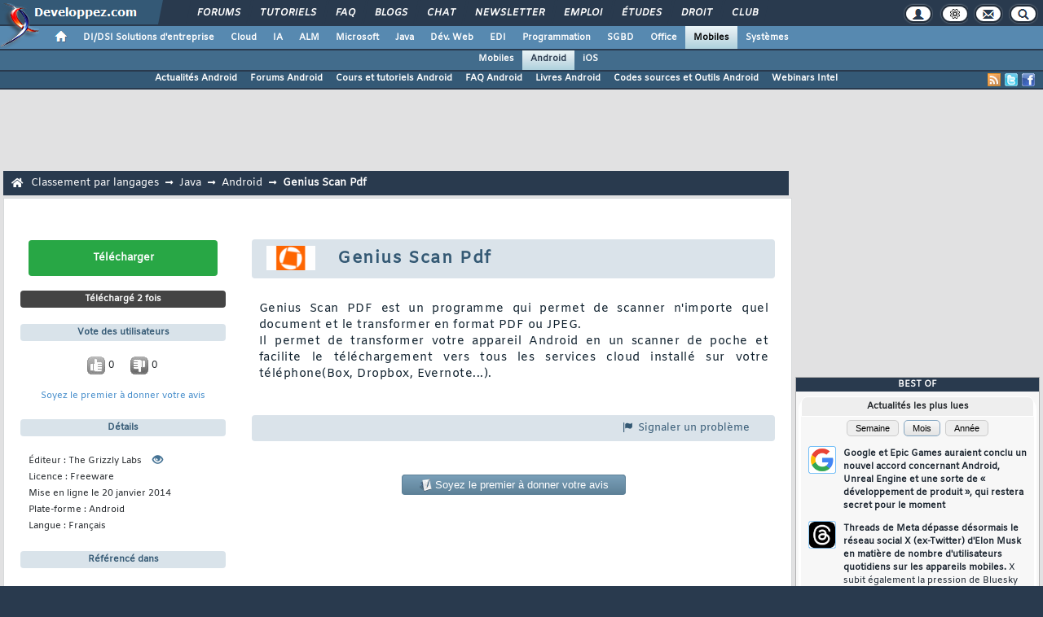

--- FILE ---
content_type: text/html, charset=iso-8859-1
request_url: https://android.developpez.com/telecharger/detail/id/3777/Genius-Scan-Pdf
body_size: 59144
content:
<!DOCTYPE html>
<html lang="fr" prefix="og: http://ogp.me/ns#">
<head>
<!-- Google tag (gtag.js) -->
<script async src="https://www.googletagmanager.com/gtag/js?id=G-KP5YVWZDRL"></script>
<script>
  window.dataLayer = window.dataLayer || [];
  function gtag(){dataLayer.push(arguments);}
  gtag('js', new Date());

  gtag('config', 'G-KP5YVWZDRL');
</script>
	<meta charset="iso-8859-1">
	<title>Télécharger Genius Scan Pdf</title>
	<link rel="canonical" href="https://android.developpez.com/telecharger/detail/id/3777/Genius-Scan-Pdf">
	<meta name="generator" content="developpez-com">
	<meta name="description" content="Télécharger Genius Scan Pdf et les meilleurs outils du Club des développeurs et IT Pro">
	<meta property="og:locale" content="fr_FR" />
	<meta property="og:site_name" content="Developpez.com" />
	<meta property="twitter:creator" content="@Developpez" />
<script type="text/javascript">var identification=false;var UID;var USN;var UPR;</script>	<script src="/template/scripts/jquery-3.4.1.js"></script>
	<script src="/template/scripts/bootstrap/popper.js"></script>
	<script src="/template/scripts/bootstrap/bootstrap.bundle.min.js"></script>
	<script src="/template/scripts/bootstrap/bootstrap.js"></script>
	<link rel="stylesheet" href="/template/css/bootstrap/bootstrap.css" />
	<link rel="stylesheet" href="/template/css/bootstrap/bootstrap-social.css" />
	<link rel="stylesheet" href="/template/fonts/fontawesome/css/all.min.css" />
	<link rel="stylesheet" href="/template/fonts/fontawesome/css/fontawesome.min.css" />
	<script async src="https://www.developpez.com/ws/pageview/url/android,telecharger,detail,id,3777,Genius-Scan-Pdf/"></script>
<!-- InMobi Choice. Consent Manager Tag v3.0 (for TCF 2.2) -->
<script type="text/javascript" async=true>
(function() {
  var host = 'developpez.com';
  var element = document.createElement('script');
  var firstScript = document.getElementsByTagName('script')[0];
  var url = 'https://cmp.inmobi.com'
    .concat('/choice/', 'rZ6Mx73PT_R7Q', '/', host, '/choice.js?tag_version=V3');
  var uspTries = 0;
  var uspTriesLimit = 3;
  element.async = true;
  element.type = 'text/javascript';
  element.src = url;

  firstScript.parentNode.insertBefore(element, firstScript);

  function makeStub() {
    var TCF_LOCATOR_NAME = '__tcfapiLocator';
    var queue = [];
    var win = window;
    var cmpFrame;

    function addFrame() {
      var doc = win.document;
      var otherCMP = !!(win.frames[TCF_LOCATOR_NAME]);

      if (!otherCMP) {
        if (doc.body) {
          var iframe = doc.createElement('iframe');

          iframe.style.cssText = 'display:none';
          iframe.name = TCF_LOCATOR_NAME;
          doc.body.appendChild(iframe);
        } else {
          setTimeout(addFrame, 5);
        }
      }
      return !otherCMP;
    }

    function tcfAPIHandler() {
      var gdprApplies;
      var args = arguments;

      if (!args.length) {
        return queue;
      } else if (args[0] === 'setGdprApplies') {
        if (
          args.length > 3 &&
          args[2] === 2 &&
          typeof args[3] === 'boolean'
        ) {
          gdprApplies = args[3];
          if (typeof args[2] === 'function') {
            args[2]('set', true);
          }
        }
      } else if (args[0] === 'ping') {
        var retr = {
          gdprApplies: gdprApplies,
          cmpLoaded: false,
          cmpStatus: 'stub'
        };

        if (typeof args[2] === 'function') {
          args[2](retr);
        }
      } else {
        if(args[0] === 'init' && typeof args[3] === 'object') {
          args[3] = Object.assign(args[3], { tag_version: 'V3' });
        }
        queue.push(args);
      }
    }

    function postMessageEventHandler(event) {
      var msgIsString = typeof event.data === 'string';
      var json = {};

      try {
        if (msgIsString) {
          json = JSON.parse(event.data);
        } else {
          json = event.data;
        }
      } catch (ignore) {}

      var payload = json.__tcfapiCall;

      if (payload) {
        window.__tcfapi(
          payload.command,
          payload.version,
          function(retValue, success) {
            var returnMsg = {
              __tcfapiReturn: {
                returnValue: retValue,
                success: success,
                callId: payload.callId
              }
            };
            if (msgIsString) {
              returnMsg = JSON.stringify(returnMsg);
            }
            if (event && event.source && event.source.postMessage) {
              event.source.postMessage(returnMsg, '*');
            }
          },
          payload.parameter
        );
      }
    }

    while (win) {
      try {
        if (win.frames[TCF_LOCATOR_NAME]) {
          cmpFrame = win;
          break;
        }
      } catch (ignore) {}

      if (win === window.top) {
        break;
      }
      win = win.parent;
    }
    if (!cmpFrame) {
      addFrame();
      win.__tcfapi = tcfAPIHandler;
      win.addEventListener('message', postMessageEventHandler, false);
    }
  };

  makeStub();

  var uspStubFunction = function() {
    var arg = arguments;
    if (typeof window.__uspapi !== uspStubFunction) {
      setTimeout(function() {
        if (typeof window.__uspapi !== 'undefined') {
          window.__uspapi.apply(window.__uspapi, arg);
        }
      }, 500);
    }
  };

  var checkIfUspIsReady = function() {
    uspTries++;
    if (window.__uspapi === uspStubFunction && uspTries < uspTriesLimit) {
      console.warn('USP is not accessible');
    } else {
      clearInterval(uspInterval);
    }
  };

  if (typeof window.__uspapi === 'undefined') {
    window.__uspapi = uspStubFunction;
    var uspInterval = setInterval(checkIfUspIsReady, 6000);
  }
})();
</script>
<!-- End InMobi Choice. Consent Manager Tag v3.0 (for TCF 2.2) -->
	<script async="async" src="https://www.googletagservices.com/tag/js/gpt.js"></script>
	<script>
		var googletag = googletag || {};
		googletag.cmd = googletag.cmd || [];
	</script>
	<script async src="//pagead2.googlesyndication.com/pagead/js/adsbygoogle.js"></script>
	<link rel="shortcut icon" type="image/x-icon" href="/template/favicon.ico" />
	<link rel="image_src" href="https://www.developpez.com/facebook-icon.png" />
	<link rel="stylesheet" type="text/css" href="/template/css/gabarit.css?1740155048" />
	<link rel="stylesheet" type="text/css" media="print" href="/template/css/printer.css" />
	<script src="/template/scripts/gabarit-new.js?1740155048"></script>
	<link rel="stylesheet" type="text/css" media="screen" href="/public/css/index2.css?1770053230?" />
	
	<link rel="alternate" type="application/rss+xml" title="RSS 2.0 Developpez.com : Club des développeurs Android : actualités, cours, tutoriels, programmation, codes sources, livres, outils et forums " href="/rss.php" />
	<link rel="alternate" type="application/rss+xml" title="Atom 1.0 Developpez.com : Club des développeurs Android : actualités, cours, tutoriels, programmation, codes sources, livres, outils et forums " href="/atom.php" />
	<meta http-equiv="Pragma" content="no-cache" />
	<meta http-equiv="Expires" content="0" />
	<meta http-equiv="Cache-Control" content="no-cache" />
	<!--[if lt IE 9]>
	<script src="/template/kit/html5_ie.js"></script>
	<![endif]-->
</head>
<body>
	<header>

	<div id="gabarit_b1">
		<div id="gabarit_connexion">
	<form>
		<div><span>Identifiant</span><input type="text" class="form_input form-control" id="formloginConnexion" /><span>Mot de passe</span><input type="password" class="form_input form-control" id="formpassConnexion"/><input type="button" value="Connexion" id="formbuttonConnexion" class="btn btn-primary" /><div id="loadingConnexion" class="spinner-border text-light" role="status"><span class="sr-only">Loading...</span></div></div><a id="mdpoublier" href="http://www.developpez.net/forums/login.php?do=lostpw">Mot de passe oublié ?</a><a id="inscriptionConnexion" href="https://www.developpez.net/forums/inscription/" class="btn btn-primary">Je m'inscris ! (gratuit)</a>	
	</form>
</div>		<div id="gabarit-barreRecherche" style="display:none;"><form action="https://www.google.fr" target="_blank">
  <div>
    <input type="hidden" name="cx" value="partner-pub-8110924381468607:6449306375" />
    <input type="hidden" name="ie" value="ISO-8859-1" />
    <input type="text" name="q" size="12" />
    <input type="submit" name="sa" value="Rechercher" />
  </div>
</form></div>
<div id="gabarit-new-logo" role="gabarit-accueil">
	<a href="https://www.developpez.com"><img src="/template/images/logo-dvp-h55.png" alt="logo dvp" width="48" height="55" /></a>
	<a href="https://www.developpez.com"><span class="dvp"></span></a>
	<span class="triangle"></span>
</div>
<div id="gabarit_recherche">
	<div class="gabarit-btn-menu profil dn" role="gabarit-profil" title="Se connecter"></div>
	<div class="gabarit-btn-menu profil dn" role="gabarit-connecter"><span></span>
	<a id="gabaritRepereLogout" class="btn btn-primary" title="Se déconnecter"></a></div>
	<div class="gabarit-btn-menu options" role="gabarit-options" title="Options"></div>
	<div class="gabarit-btn-menu contacts" role="gabarit-contacts" title="Nous contacter"></div>
	<div class="gabarit-btn-menu recherche" role="gabarit-recherche" title="Rechercher"></div>
</div>

<div id="gabarit_superieur">
	<nav>
	<ul>
		<li><a href="https://www.developpez.net/forums/" title="">Forums</a></li>
		<li><a href="https://general.developpez.com/cours/" title="">Tutoriels</a></li>
		<li><a href="https://general.developpez.com/faq/" title="">FAQ</a></li>
		<li><a href="https://www.developpez.net/forums/blogs/" title="">Blogs</a></li>
		<li><a href="https://chat.developpez.com/" title="">Chat</a></li>
		<li><a href="https://www.developpez.com/newsletter/">Newsletter</a></li>
		<li><a href="https://emploi.developpez.com/" title="">Emploi</a></li>
		<li><a href="https://etudes.developpez.com/">Études</a></li>
		<li><a href="https://droit.developpez.com/" title="">Droit</a></li>
		<li><a href="https://club.developpez.com/">Club</a></li>
	</ul>
	</nav>
</div>	</div>
	<nav>

<ul id="gabarit_menu" style="padding-left:56px;">
	<li><a href="https://www.developpez.com" data-idrub="1" data-niv="1" style="padding:0;"><div id="gabarit_home"></div></a>
			</li>
	<li><a href="https://solutions-entreprise.developpez.com" data-idrub="86" data-niv="1">DI/DSI Solutions d&#039;entreprise<!----></a>
			<ul class="gabarit_sousmenu">
				<li><a href="https://solutions-entreprise.developpez.com" data-idrub="86" data-niv="2">DI/DSI Solutions d&#039;entreprise</a></li>
				<li><a href="https://big-data.developpez.com" data-idrub="126" data-niv="2">Big Data</a></li>
				<li><a href="https://bpm.developpez.com" data-idrub="134" data-niv="2">BPM</a></li>
				<li><a href="https://business-intelligence.developpez.com" data-idrub="61" data-niv="2">Business Intelligence</a></li>
				<li><a href="https://data-science.developpez.com" data-idrub="151" data-niv="2">Data Science</a></li>
				<li><a href="https://solutions-entreprise.developpez.com/erp-pgi/presentation-erp-pgi/" data-idrub="91" data-niv="2">ERP / PGI</a></li>
				<li><a href="https://crm.developpez.com" data-idrub="92" data-niv="2">CRM</a></li>
				<li><a href="https://sas.developpez.com" data-idrub="93" data-niv="2">SAS</a></li>
				<li><a href="https://sap.developpez.com" data-idrub="106" data-niv="2">SAP</a></li>
				<li><a href="https://securite.developpez.com" data-idrub="40" data-niv="2">Sécurité</a></li>
				<li><a href="https://droit.developpez.com" data-idrub="132" data-niv="2">Droit informatique et entreprise</a></li>
				<li><a href="https://onlyoffice.developpez.com" data-idrub="149" data-niv="2">OnlyOffice</a></li>
			</ul></li>
	<li><a href="https://cloud-computing.developpez.com" data-idrub="103" data-niv="1">Cloud<!----></a>
			<ul class="gabarit_sousmenu">
				<li><a href="https://cloud-computing.developpez.com" data-idrub="103" data-niv="2">Cloud Computing</a></li>
				<li><a href="https://oracle.developpez.com" data-idrub="25" data-niv="2">Oracle</a></li>
				<li><a href="https://windows-azure.developpez.com" data-idrub="107" data-niv="2">Azure</a></li>
				<li><a href="https://ibmcloud.developpez.com" data-idrub="135" data-niv="2">IBM Cloud</a></li>
			</ul></li>
	<li><a href="https://intelligence-artificielle.developpez.com" data-idrub="143" data-niv="1">IA<!----></a>
			<ul class="gabarit_sousmenu">
				<li><a href="https://intelligence-artificielle.developpez.com" data-idrub="143" data-niv="2">Intelligence artificielle</a></li>
			</ul></li>
	<li><a href="https://alm.developpez.com" data-idrub="42" data-niv="1">ALM<!--<span class="gabarit_tooltip">Cycle de vie du logiciel</span>--></a>
			<ul class="gabarit_sousmenu">
				<li><a href="https://alm.developpez.com" data-idrub="42" data-niv="2">ALM</a></li>
				<li><a href="https://agile.developpez.com" data-idrub="146" data-niv="2">Agile</a></li>
				<li><a href="https://merise.developpez.com" data-idrub="43" data-niv="2">Merise</a></li>
				<li><a href="https://uml.developpez.com" data-idrub="12" data-niv="2">UML</a></li>
			</ul></li>
	<li><a href="https://microsoft.developpez.com" data-idrub="150" data-niv="1">Microsoft<!----></a>
			<ul class="gabarit_sousmenu">
				<li><a href="https://microsoft.developpez.com" data-idrub="150" data-niv="2">Microsoft</a></li>
				<li><a href="https://dotnet.developpez.com" data-idrub="20" data-niv="2">.NET</a></li>
				<li><a href="https://office.developpez.com" data-idrub="54" data-niv="2">Microsoft Office</a></li>
				<li><a href="https://visualstudio.developpez.com" data-idrub="84" data-niv="2">Visual Studio</a></li>
				<li><a href="https://windows.developpez.com" data-idrub="17" data-niv="2">Windows</a></li>
				<li><a href="https://dotnet.developpez.com/aspnet/" data-idrub="83" data-niv="2">ASP.NET</a></li>
				<li><a href="https://typescript.developpez.com" data-idrub="127" data-niv="2">TypeScript</a></li>
				<li><a href="https://dotnet.developpez.com/csharp/" data-idrub="81" data-niv="2">C#</a></li>
				<li><a href="https://dotnet.developpez.com/vbnet/" data-idrub="82" data-niv="2">VB.NET</a></li>
				<li><a href="https://windows-azure.developpez.com" data-idrub="107" data-niv="2">Azure</a></li>
			</ul></li>
	<li><a href="https://java.developpez.com" data-idrub="4" data-niv="1">Java<!--<span class="gabarit_tooltip">Plateforme et langage Java</span>--></a>
			<ul class="gabarit_sousmenu">
				<li><a href="https://java.developpez.com" data-idrub="4" data-niv="2">Java</a></li>
				<li><a href="https://javaweb.developpez.com" data-idrub="97" data-niv="2">Java Web</a></li>
				<li><a href="https://spring.developpez.com" data-idrub="87" data-niv="2">Spring</a></li>
				<li><a href="https://android.developpez.com" data-idrub="95" data-niv="2">Android</a></li>
				<li><a href="https://eclipse.developpez.com" data-idrub="55" data-niv="2">Eclipse</a></li>
				<li><a href="https://netbeans.developpez.com" data-idrub="66" data-niv="2">NetBeans</a></li>
			</ul></li>
	<li><a href="https://web.developpez.com" data-idrub="8" data-niv="1">Dév. Web<!--<span class="gabarit_tooltip">Développement Web et Webmarketing</span>--></a>
			<ul class="gabarit_sousmenu">
				<li><a href="https://web.developpez.com" data-idrub="8" data-niv="2">Développement et hébergement Web</a></li>
				<li><a href="https://ajax.developpez.com" data-idrub="85" data-niv="2">AJAX</a></li>
				<li><a href="https://apache.developpez.com" data-idrub="71" data-niv="2">Apache</a></li>
				<li><a href="https://asp.developpez.com" data-idrub="10" data-niv="2">ASP</a></li>
				<li><a href="https://css.developpez.com" data-idrub="51" data-niv="2">CSS</a></li>
				<li><a href="https://dart.developpez.com" data-idrub="125" data-niv="2">Dart</a></li>
				<li><a href="https://flash.developpez.com" data-idrub="41" data-niv="2">Flash / Flex</a></li>
				<li><a href="https://javascript.developpez.com" data-idrub="45" data-niv="2">JavaScript</a></li>
				<li><a href="https://nodejs.developpez.com" data-idrub="141" data-niv="2">NodeJS</a></li>
				<li><a href="https://php.developpez.com" data-idrub="9" data-niv="2">PHP</a></li>
				<li><a href="https://ruby.developpez.com" data-idrub="53" data-niv="2">Ruby &amp; Rails</a></li>
				<li><a href="https://typescript.developpez.com" data-idrub="127" data-niv="2">TypeScript</a></li>
				<li><a href="https://web-semantique.developpez.com" data-idrub="111" data-niv="2">Web sémantique</a></li>
				<li><a href="https://webmarketing.developpez.com" data-idrub="80" data-niv="2">Webmarketing</a></li>
				<li><a href="https://xhtml.developpez.com" data-idrub="50" data-niv="2">(X)HTML</a></li>
			</ul></li>
	<li><a href="https://edi.developpez.com" data-idrub="90" data-niv="1">EDI<!--<span class="gabarit_tooltip">Environnements de Développement Intégré</span>--></a>
			<ul class="gabarit_sousmenu">
				<li><a href="https://edi.developpez.com" data-idrub="90" data-niv="2">EDI</a></li>
				<li><a href="https://4d.developpez.com" data-idrub="39" data-niv="2">4D</a></li>
				<li><a href="https://delphi.developpez.com" data-idrub="2" data-niv="2">Delphi</a></li>
				<li><a href="https://eclipse.developpez.com" data-idrub="55" data-niv="2">Eclipse</a></li>
				<li><a href="https://jetbrains.developpez.com" data-idrub="144" data-niv="2">JetBrains</a></li>
				<li><a href="https://labview.developpez.com" data-idrub="72" data-niv="2">LabVIEW</a></li>
				<li><a href="https://netbeans.developpez.com" data-idrub="66" data-niv="2">NetBeans</a></li>
				<li><a href="https://matlab.developpez.com" data-idrub="58" data-niv="2">MATLAB</a></li>
				<li><a href="https://scilab.developpez.com" data-idrub="120" data-niv="2">Scilab</a></li>
				<li><a href="https://visualstudio.developpez.com" data-idrub="84" data-niv="2">Visual Studio</a></li>
				<li><a href="https://wind.developpez.com" data-idrub="74" data-niv="2">WinDev</a></li>
				<li><a href="https://vb.developpez.com" data-idrub="5" data-niv="2">Visual Basic 6</a></li>
				<li><a href="https://lazarus.developpez.com" data-idrub="96" data-niv="2">Lazarus</a></li>
				<li><a href="https://qt-creator.developpez.com" data-idrub="109" data-niv="2">Qt Creator</a></li>
			</ul></li>
	<li><a href="https://programmation.developpez.com" data-idrub="119" data-niv="1">Programmation<!--<span class="gabarit_tooltip">Programmation et langages de programmation applicatifs</span>--></a>
			<ul class="gabarit_sousmenu">
				<li><a href="https://programmation.developpez.com" data-idrub="119" data-niv="2">Programmation</a></li>
				<li><a href="https://algo.developpez.com" data-idrub="47" data-niv="2">Débuter - Algorithmique</a></li>
				<li><a href="https://jeux.developpez.com" data-idrub="38" data-niv="2">2D - 3D - Jeux</a></li>
				<li><a href="https://asm.developpez.com" data-idrub="16" data-niv="2">Assembleur</a></li>
				<li><a href="https://c.developpez.com" data-idrub="3" data-niv="2">C</a></li>
				<li><a href="https://cpp.developpez.com" data-idrub="59" data-niv="2">C++</a></li>
				<li><a href="https://dotnet.developpez.com/csharp/" data-idrub="81" data-niv="2">C#</a></li>
				<li><a href="https://d.developpez.com" data-idrub="123" data-niv="2">D</a></li>
				<li><a href="https://go.developpez.com" data-idrub="124" data-niv="2">Go</a></li>
				<li><a href="https://kotlin.developpez.com" data-idrub="145" data-niv="2">Kotlin</a></li>
				<li><a href="https://objective-c.developpez.com" data-idrub="117" data-niv="2">Objective C</a></li>
				<li><a href="https://pascal.developpez.com" data-idrub="7" data-niv="2">Pascal</a></li>
				<li><a href="https://perl.developpez.com" data-idrub="29" data-niv="2">Perl</a></li>
				<li><a href="https://python.developpez.com" data-idrub="27" data-niv="2">Python</a></li>
				<li><a href="https://rust.developpez.com" data-idrub="137" data-niv="2">Rust</a></li>
				<li><a href="https://swift.developpez.com" data-idrub="128" data-niv="2">Swift</a></li>
				<li><a href="https://qt.developpez.com" data-idrub="65" data-niv="2">Qt</a></li>
				<li><a href="https://xml.developpez.com" data-idrub="11" data-niv="2">XML</a></li>
				<li><a href="https://general.developpez.com/cours/" data-idrub="21" data-niv="2">Autres</a></li>
			</ul></li>
	<li><a href="https://sgbd.developpez.com" data-idrub="13" data-niv="1">SGBD<!--<span class="gabarit_tooltip">Systèmes de Gestion de Bases de Données</span>--></a>
			<ul class="gabarit_sousmenu">
				<li><a href="https://sgbd.developpez.com" data-idrub="13" data-niv="2">SGBD &amp; SQL</a></li>
				<li><a href="https://4d.developpez.com" data-idrub="39" data-niv="2">4D</a></li>
				<li><a href="https://access.developpez.com" data-idrub="19" data-niv="2">Access</a></li>
				<li><a href="https://big-data.developpez.com" data-idrub="126" data-niv="2">Big Data</a></li>
				<li><a href="https://data-science.developpez.com" data-idrub="151" data-niv="2">Data Science</a></li>
				<li><a href="https://db2.developpez.com" data-idrub="36" data-niv="2">DB2</a></li>
				<li><a href="https://firebird.developpez.com" data-idrub="73" data-niv="2">Firebird</a></li>
				<li><a href="https://interbase.developpez.com" data-idrub="32" data-niv="2">InterBase</a></li>
				<li><a href="https://mysql.developpez.com" data-idrub="31" data-niv="2">MySQL</a></li>
				<li><a href="https://nosql.developpez.com" data-idrub="114" data-niv="2">NoSQL</a></li>
				<li><a href="https://postgresql.developpez.com" data-idrub="33" data-niv="2">PostgreSQL</a></li>
				<li><a href="https://oracle.developpez.com" data-idrub="25" data-niv="2">Oracle</a></li>
				<li><a href="https://sybase.developpez.com" data-idrub="37" data-niv="2">Sybase</a></li>
				<li><a href="https://sqlserver.developpez.com" data-idrub="34" data-niv="2">SQL-Server</a></li>
				<li><a href="https://mongodb.developpez.com" data-idrub="148" data-niv="2">MongoDB</a></li>
			</ul></li>
	<li><a href="https://office.developpez.com" data-idrub="54" data-niv="1">Office<!--<span class="gabarit_tooltip">Bureautique pour l'entreprise</span>--></a>
			<ul class="gabarit_sousmenu">
				<li><a href="https://office.developpez.com" data-idrub="54" data-niv="2">Microsoft Office</a></li>
				<li><a href="https://access.developpez.com" data-idrub="19" data-niv="2">Access</a></li>
				<li><a href="https://excel.developpez.com" data-idrub="75" data-niv="2">Excel</a></li>
				<li><a href="https://word.developpez.com" data-idrub="76" data-niv="2">Word</a></li>
				<li><a href="https://outlook.developpez.com" data-idrub="77" data-niv="2">Outlook</a></li>
				<li><a href="https://powerpoint.developpez.com" data-idrub="78" data-niv="2">PowerPoint</a></li>
				<li><a href="https://sharepoint.developpez.com" data-idrub="79" data-niv="2">SharePoint</a></li>
				<li><a href="https://project.developpez.com" data-idrub="99" data-niv="2">Microsoft Project</a></li>
				<li><a href="https://openoffice-libreoffice.developpez.com" data-idrub="116" data-niv="2">OpenOffice &amp; LibreOffice</a></li>
				<li><a href="https://onlyoffice.developpez.com" data-idrub="149" data-niv="2">OnlyOffice</a></li>
			</ul></li>
	<li><a href="https://mobiles.developpez.com" data-idrub="94" data-niv="1" class="gabarit_selection">Mobiles<!--<span class="gabarit_tooltip">Logiciels et matériels mobiles</span>--></a>
			<ul class="gabarit_sousmenu">
				<li><a href="https://mobiles.developpez.com" data-idrub="94" data-niv="2">Mobiles</a></li>
				<li><a href="https://android.developpez.com" data-idrub="95" data-niv="2">Android</a></li>
				<li><a href="https://ios.developpez.com" data-idrub="101" data-niv="2">iOS</a></li>
			</ul></li>
	<li><a href="https://systeme.developpez.com" data-idrub="30" data-niv="1">Systèmes<!--<span class="gabarit_tooltip">Logiciels et matériels systèmes</span>--></a>
			<ul class="gabarit_sousmenu">
				<li><a href="https://systeme.developpez.com" data-idrub="30" data-niv="2">Systèmes</a></li>
				<li><a href="https://windows.developpez.com" data-idrub="17" data-niv="2">Windows</a></li>
				<li><a href="https://linux.developpez.com" data-idrub="18" data-niv="2">Linux</a></li>
				<li><a href="https://arduino.developpez.com" data-idrub="142" data-niv="2">Arduino</a></li>
				<li><a href="https://hardware.developpez.com" data-idrub="64" data-niv="2">Hardware</a></li>
				<li><a href="https://hpc.developpez.com" data-idrub="139" data-niv="2">HPC</a></li>
				<li><a href="https://mac.developpez.com" data-idrub="57" data-niv="2">Mac</a></li>
				<li><a href="https://raspberry-pi.developpez.com" data-idrub="131" data-niv="2">Raspberry Pi</a></li>
				<li><a href="https://reseau.developpez.com" data-idrub="70" data-niv="2">Réseau</a></li>
				<li><a href="https://green-it.developpez.com" data-idrub="104" data-niv="2">Green IT</a></li>
				<li><a href="https://securite.developpez.com" data-idrub="40" data-niv="2">Sécurité</a></li>
				<li><a href="https://embarque.developpez.com" data-idrub="110" data-niv="2">Systèmes embarqués</a></li>
				<li><a href="https://virtualisation.developpez.com" data-idrub="108" data-niv="2">Virtualisation</a></li>
				<li><a href="https://quantique.developpez.com" data-idrub="153" data-niv="2">Informatique quantique</a></li>
				<li><a href="https://crypto.developpez.com" data-idrub="154" data-niv="2">Crypto, NFT &amp; Blockchain</a></li>
			</ul></li>
</ul>

<ul id="gabarit_barre1"><li><a href="https://mobiles.developpez.com">Mobiles</a></li><li class="gabarit_selection"><a href="https://android.developpez.com">Android</a></li><li><a href="https://ios.developpez.com">iOS</a></li></ul>

<div id="gabarit_barre2">
	<a class="gabarit_social gabarit_facebook" href="https://www.facebook.com/pages/Android/107366009302986" target="_blank" title="Retrouver Developpez sur Facebook"></a>
	<a class="gabarit_social gabarit_twitter" href="https://twitter.com/AndroidDVP" target="_blank" title="Retrouver Developpez sur Twitter"></a>
	<a class="gabarit_social gabarit_rss" href="http://android.developpez.com/index/rss" target="_blank" title="Flux RSS"></a>
	<ul>
<li><a href="https://android.developpez.com">Actualités Android</a></li><li><a href="https://www.developpez.net/forums/f1238/java/general-java/java-mobiles/android/">Forums Android</a></li><li><a href="https://android.developpez.com/cours/">Cours et tutoriels Android</a></li><li><a href="https://android.developpez.com/faq/">FAQ Android</a></li><li><a href="https://android.developpez.com/livres/">Livres Android</a></li><li><a href="https://android.developpez.com/telecharger/index/categorie/440/Android">Codes sources et Outils Android</a></li><li><a href="http://www.developpez.com/redirect/1215">Webinars Intel</a></li>	</ul>
</div>

</nav>


	</header>
	<section>

	<div id="gabarit_pubBB">
		<div id="ld95uy0s" class="dvpb0" style="display: inline-block; width: 728px; height: 90px"></div>
	</div>

	<div class="contenuPage">

<link type="text/css" rel="stylesheet" href="/public/css/telechargements.css" />
<link type="text/css" rel="stylesheet" href="/public/css/telecharger.css" />

<script type="text/javascript" src="/public/js/log.js"></script>

<link type="text/css" rel="stylesheet" href="https://www.developpez.com/public/css/hint.min.css" />

<style>
.fb_edge_widget_with_comment{
	width:70px;
}
</style>
<script>function afterLogged(){}</script>
<script src="https://apis.google.com/js/plusone.js">
{lang: "fr"}
</script>
<div id="fb-root"></div>
<script>(function(d, s, id) {
  var js, fjs = d.getElementsByTagName(s)[0];
  if (d.getElementById(id)) return;
  js = d.createElement(s); js.id = id;
  js.src = "//connect.facebook.net/fr_FR/all.js#xfbml=1";
  fjs.parentNode.insertBefore(js, fjs);
}(document, 'script', 'facebook-jssdk'));</script>
<script src="//platform.linkedin.com/in.js"></script>
<style>
.cms_table, .cms_table table{
	border-collapse: collapse;
}
.cms_table td{
	border: 1px solid #ECE0E3;
}

.cms_table tr:first-child{
	background-color: #EBEFF2;
}

table.cms_table td{
	vertical-align: middle;
}

.cms_table_grid{
	margin:15px;
}

.cms_table tr:first-child td{
	text-align: center;
}

.bbcode_quote{
	border: dashed 1px #aaa;
	padding: 3px;
	margin: 0 0 10px 10px;
}
.bbcode_code{
	border: inset 1px #999;
	height: auto !important;
	max-height: 300px;
	max-width: 700px;
	padding: 5px;
	background-color: #F2F6F8;
	margin:2px;
	margin-left: 20px;
}

.alt2{
	max-width: 700px;
}

ol.decimal > li{list-style:decimal outside}
ol.upper-roman > li{list-style:upper-roman outside}
ol.lower-roman > li{list-style:lower-roman outside}
ol.upper-alpha > li{list-style:upper-alpha outside}
ol.lower-alpha > li{list-style:lower-alpha outside}
</style>
<script type="text/javascript">
function ano_selectionnerCode(objet) {
	var texte = $(objet).parent().parent().parent().parent().parent().find("td pre").get(0);

	if (texte == undefined)
		texte = $(objet).parent().parent().parent().parent().parent().children("pre").get(0);

	if (window.getSelection) {
			var selection = window.getSelection();
			var intervalle = document.createRange();
			intervalle.selectNodeContents(texte);
			selection.removeAllRanges();
			selection.addRange(intervalle);

	} else if (document.body.createTextRange) {
			var intervalle = document.body.createTextRange();
			intervalle.moveToElementText(texte);
			intervalle.select();
	}

	return false;
}</script>
<script src='https://cdnjs.cloudflare.com/ajax/libs/mathjax/2.7.5/MathJax.js?config=TeX-MML-AM_CHTML' async></script>
<style>
#actu a, .postMessage a, .postMessage a:visited, .postUser a{
	color: #3788b6;
	text-decoration: underline;
}

#actu ul, .postMessage ul{
	margin-bottom: 10px;
	margin-top: 10px;
}

.postUser{
	border-color:#e1e1e1;
	border-style: solid;
	border-width: 1px;
	font-size:9pt;
	padding:5px !important;
	background-image:url("/template/kit/kitlivrebg.gif");
	background-position:left top;
	background-repeat:repeat;
	font-family:Arial;
}

.postMessage{
	padding: 10px 5px !important;
	font-size: 9pt;
	font-family: Arial;
	border: 1px solid #ddd;
}

.postMessage img{
	max-width: 600px;
}

.postComment{
	color:#222;
	margin:5px 0 5px 0;
}

.posterAvatar{
	float: left;
	margin:0 5px 0 0;
	padding:3px;
	height: 40px;
	border: 1px solid rgb(204,204,204);
	border-radius:3px;
	background-color:#fff !important;
}

.postUser .date {
    color: #777;
    font-family: Arial;
    font-size: 8pt;
    margin: 10px;
    padding-left: 10px;
}
</style>
<script type="text/javascript" src="/public/js/jquery.3.2.1.js"></script>
<script type="text/javascript" src="/public/js/bootstrap-4.0.0/popper.js"></script>
<script type="text/javascript" src="/public/js/bootstrap-4.0.0/bootstrap.bundle.min.js"></script>
<script type="text/javascript" src="/public/js/bootstrap-4.0.0/bootstrap.js"></script>

<link rel="stylesheet" href="/public/css/bootstrap.css">
<link rel="stylesheet" href="/public/css/bootstrap-4.0.0/bootstrap.css">

<link rel="stylesheet" type="text/css" media="screen" href="https://www.developpez.com/template/kit/lightbox.2.51.css" />
<script type="text/javascript" src="https://www.developpez.com/template/kit/lightbox.2.51.js"></script>

<script type="text/javascript">
$(function(){
	$("a[role='rapatrier']").click(function(){
		if (window.confirm("Assurez-vous de ne rapatrier que des trucs qui pointent DIRECTEMENT sur le fichier à rapatrier, pas vers une url en html ou php, exclusivement le fichier. Est-ce bien le cas ?")){
			var a = $(this);
			var link = $(this).attr("link");
			var params = {
				securityToken:"5dacf7206b59b447d91e23b782b3cc88",
				link : link
			};
			var loader = a.parents('div.glyphCommun').find('.dvp_loader');
			loader.show();

			$.post("/telecharger/rapatrier", params, function(j){
				loader.hide();
				var nbElem = a.parents('div.actions').children('div.glyphCommun:visible').length;

				if (j.state){
					if (nbElem > 1)
						a.parents('div.glyphCommun').fadeOut();
					else
						a.parents('div.actions').fadeOut();
				}else{
					window.alert(j.message);
				}
			});
		}
	});

	$("a[role='deadlink']").click(function(){
		var a = $(this);
		var params = {
			securityToken:"5dacf7206b59b447d91e23b782b3cc88",
			id : $(this).attr("linkid")
		};
		$.post("/telecharger/deadlink", params, function(i) {

			var nbElem = a.parents('div.actions').children('div.glyphCommun:visible').length;

			if (nbElem > 1)
				a.parents('div.glyphCommun').fadeOut();
			else
				a.parents('div.actions').fadeOut();
		}, 'json');
	});
	
});
</script>

<article>

	<style>
.breadcrumbs{
	padding: 6px 10px 5px;
	border: 0;
	border-radius: 0;
	-webkit-border-radius: 0;
	font-size: 8pt;
	margin-bottom: 3px;
	background-color: #293a4e;
	color: #000;
	text-decoration: none;
	color:#fff;
}

.breadcrumbs a, .breadcrumbs a:link, .breadcrumbs a:visited, .breadcrumbs a:active {
	color:#fff;
	cursor: pointer;
	text-decoration: none;
	font-size:.8rem;
	line-height:1.2;
}
.breadcrumbs a:hover{
	color: #fff;
	text-decoration: underline;
}
.breadcrumbs a.home {
	vertical-align:top;
	position:relative;
	top:2px;
}
.breadcrumbs a.dernier {
	color: inherit;
	cursor: auto;
	text-decoration: none;
	font-weight:bold;
}

.breadcrumbs a img.accueil { padding-right:15px; }

.breadcrumbs div.contenu { display:inline-block; width:calc(100% - 27px); line-height:1.2rem; }

.breadcrumbs div.separateur {
	display:inline-block;
	padding:0 8px;
}
</style>


	<nav class="breadcrumbs">

		<a class="home" href="https://www.developpez.com/telecharger" title=""><i class="fas fa-home" style="margin-right:10px;"></i></a><div class="contenu"><a class="crumb" href="/telecharger/index/categorie/12/Classement-par-langages" title="">Classement par langages</a><div class="separateur"><i class="fas fa-long-arrow-alt-right"></i></div><a class="crumb" href="/telecharger/index/categorie/9/Java" title="">Java</a><div class="separateur"><i class="fas fa-long-arrow-alt-right"></i></div><a class="crumb" href="/telecharger/index/categorie/440/Android" title="">Android</a><div class="separateur"><i class="fas fa-long-arrow-alt-right"></i></div><a class="crumb dernier">Genius Scan Pdf</a></div>		
	</nav>
	

	<section id="download">

		
			
			<div id="prezdetails" class="d-flex flex-row">


				<div id="details" class="p-2">
																						<div class="d-flex flex-row" style="padding-bottom:15px !important;">
							<div class="p-2 liens" style="text-align:center;">
								<a  href="/telecharger/telecharger/id/3617/Genius-Scan-Pdf">
									<span class="badge badge-success">
																				<span>Télécharger</span>
									</span>
								</a>
							</div>
																				</div>
					
											<div style="text-align:center; padding:0 0 10px;">
							<span class="badge badge-light">Téléchargé 2 fois</span>
						</div>
					
					<div style="text-align:left; padding:10px 0;">
						<span class="badge badge-info" style="width:100%; padding:5px 0; font-size:.7rem;">Vote des utilisateurs</span>
					</div>

					
	<div class="d-flex flex-row">
		<div class="p-2" role="plus" style="text-align:right;">
<img src='/public/images/vote_plus_disabled.png' title='Connectez-vous pour voter'>
<span role='nbvotesplus'>0</span>&nbsp;</div>
<div class="p-2" role="moins">
<img src='/public/images/vote_moins_disabled.png' title='Connectez-vous pour voter'>
<span role='nbvotesmoins'>0</span>&nbsp;</div>
	</div>

	

					<div style="text-align:center; margin:10px 0; font-size:.7rem;">
													<a href="https://www.developpez.net/forums/showthread.php?t=1409156">Soyez le premier à donner votre avis</a>
											</div>

					<div style="text-align:left; padding:10px 0;">
						<span class="badge badge-info" style="width:100%; padding:5px 0; font-size:.7rem;">Détails</span>
					</div>

					<div id="infosDl">
													<div class="auteur">
								<span>Éditeur : The Grizzly Labs</span>
								<a href="/telecharger/auteur/nom/The+Grizzly+Labs" class="extraPlus">
									<span class="hint hint--top" data-hint="Visualiser tous les téléchargements de cet éditeur">
										<i class="glyphicon glyphicon-eye-open"></i>
									</span>
								</a>
							</div>
						
						<div>Licence : Freeware</div>

						<div>Mise en ligne le 20 janvier 2014</div>

												
																										<div id="plateformesDl">Plate-forme : 
								Android							</div>
												
													<div>Langue : Français</div>
						
					</div>

											<div style="text-align:left; padding:10px 0;">
							<span class="badge badge-info" style="width:100%; padding:5px 0; font-size:.7rem;">Référencé dans</span>
						</div>

						<div id="tags">
							<span class="tags">
																								<span class="tag"><a href="/telecharger/index/categorie/440/Android">Android</a></span>
																																<span class="tag"><a href="/telecharger/index/categorie/490/Outils-pour-Android">Outils pour Android</a></span>
																						</span>
						</div>
										
					<div style="text-align:left; padding:10px 0;">
						<span class="badge badge-info" style="width:100%; padding:5px 0; font-size:.7rem;">Navigation</span>
					</div>

					<div id="navDetails">
					
											
						<span><a href="/telecharger/index/categorie/440">Retourner à la liste des ressources</a></span>
						<span><a href="/telecharger">Retourner à l'accueil des téléchargements</a></span>
						<span><a href="/telecharger/ajouter/?f=&amp;type=logiciel">Ajouter un LOGICIEL</a></span><span><a href="/telecharger/ajouter/?f=&amp;type=framework">Ajouter un FRAMEWORK</a></span><span><a href="/telecharger/ajouter/?f=&amp;type=codesource">Ajouter un CODE SOURCE</a></span>					</div>

				</div>

				<div id="prez" class="p-2">
					
					<h1 class="titre">
						<header class="d-flex flex-row">

															<div class="p-2" style="width:auto;">
									<img width="60" src="https://www.developpez.com/telecharger/logo/id/3777" alt="" title="Genius Scan Pdf" />
								</div>
							
							<div class="p-2 centrerVerticalement">
								Genius Scan Pdf							</div>
						</header>
					</h1>

					<div class="description">Genius Scan PDF est un programme qui permet de scanner n'importe quel document et le transformer en format PDF ou JPEG.<br/>Il permet de transformer votre appareil Android en un scanner de poche et facilite le téléchargement vers tous les services cloud installé sur votre téléphone(Box, Dropbox, Evernote...).</div>

					
										
					<div class="tools">
						
						
						<a class="btn btn-default" onClick="window.location.href='/telecharger/alerter/id/3777/c/440';">
							<i class="glyphicon glyphicon-flag"></i> Signaler un problème
						</a>
					</div>
					
							<div style="padding-top: 40px; text-align: center;">
			<a class="button" href="https://www.developpez.net/forums/showthread.php?t=1409156"><img src="/public/images/edit2.png" style="vertical-align:middle" />&nbsp;<span>Soyez le premier à donner votre avis</span></a>
		</div>
	
				</div>
			</div>

			<div class="alert alert-warning" style="margin-top:20px; text-align:center;">Developpez.com décline toute responsabilité quant à l'utilisation des différents éléments téléchargés.</div>

		
	</section>

</article>

<div id="colonneDroite" class="colonneDroite">
	<aside>

<div style="text-align:center; line-height:1;" id="encart_droite">

	
	<div id="zz95gu3s" class="dvpb3" style="display: inline-block; width: 300px; min-height: 250px; max-height: 600px"></div><script>$(function(){if (window.innerWidth > 1220) $("#zz95gu3s").load("/template/zz95gu3s"+'0'+".jpg");});</script>


	<script type="text/javascript" src="/public/js/colonne-droite.js"></script>

</div>
<div id="suite_colonne_droite" data-title="Best Of">
<style type="text/css">
	.groupbox {
		background: #f7f7f7;
		margin: 6px 3px 0 3px;
		padding-top: 0;
		border: 3px solid #fff;
		border-width: 0px 3px 3px 3px;
		border-radius: 1rem 1rem 0 0;
		-webkit-border-radius: 1rem 1rem 0 0;
	}
	
	.groupbox:before, 
	.groupbox::before {  
		display:block;
		background: #eee;
		content: attr(data-title);
		text-align:center;
		font-weight:bold;
		font-size:11px;
		line-height:17px;
		margin: 0 0 6px;
		border: 1px solid #fff;
		text-align: center;
		padding: 3px;
		-webkit-border-radius: .5rem .5rem 0px 0px;
		border-radius: .5rem .5rem 0px 0px;
	}
	
	.groupbox:last-child, 
	.groupbox::last-child { margin-bottom:5px; }
	
	#topXtitles { text-align: center; height: 25px; }
	#topXtitles div {
		color: black;
		font-size: 8pt;
		margin: 3px;
		padding: 3px 10px;
		text-decoration: none;
		cursor: pointer;
		display: inline;
		font-family: Arial;
		background: #eee;
		border: 1px solid #ccc;
		border-radius: 5px;
	}
	
	#topXtitles div.selectedTopX {
		border-color: #84a6c2;
		background: linear-gradient(center top , #F9F9F9, #E3E3E3) repeat scroll 0 0 transparent;
		background: -moz-linear-gradient(center top , #F9F9F9, #E3E3E3) repeat scroll 0 0 transparent;
		background: -o-linear-gradient(center top , #F9F9F9, #E3E3E3) repeat scroll 0 0 transparent;
		background: -webkit-gradient(linear, left top, left bottom, from(#F9F9F9), to(#E3E3E3));
	}
	
	#topXcontents { padding:0 4px; }
	
	#topXcontents article {  
		display:grid;
		grid-gap:6px; 
		grid-template-columns: 38px auto;
		grid-template-areas: 'topXcontents_logo topXcontents_lien';
		border: 1px solid #f7f7f7;
		margin-bottom:5px;
	}
	
	#topXcontents article.noimg {
		grid-template-columns: auto;
		grid-template-areas: 'topXcontents_lien';
	}
	
	#topXcontents article:hover {  
		border: 1px solid #ccc;
		border-radius: .25rem;
		padding: 0px;
		background-color:#fff;
	}
	
	#topXcontents article figure { grid-area: topXcontents_logo; align-self:start; margin-top:4px; padding-left:4px; }
	
	#topXcontents article a { 
		grid-area: topXcontents_lien; 
		text-decoration:none;
		-webkit-hyphens: auto; 
		-moz-hyphens: auto; 
		-ms-hyphens: auto; 
		hyphens: auto;
		font-size:11px;
		font-weight: bold;
		color:#18222d; 
	}
	
	#topXcontents article.noimg a { padding:4px; }
	
	.groupbox ul.cat_content {
		padding: 5px;
		padding-left: 20px;
		font-size: 11px;
		background: #f7f7f7;
		margin: 6px 6px 6px;
		text-align: left;
		padding-top: 2px;
		overflow-x: hidden;
		-webkit-border-radius: 0;
		border-radius: 0;
		margin-top: 0px;
	}
	
	.groupbox ul.cat_content li {
		list-style-image: url(https://www.developpez.com/public/images/middot.png);
		list-style-type: none;
		margin: 5px 0px;
		padding: 0;
	}
	
	.groupbox ul.cat_content a { font-size: 11px; color:#000; text-decoration:none; }
	
	.groupbox ul.cat_content a:hover {
		text-decoration: underline;
		color: #317BA5;
		transition: color 0.2s linear;
	}
	
	.form-control:focus { box-shadow:0 0 2px 0px #007bff; -webkit-box-shadow:0 0 2px 0px #007bff; }
</style>

		
		
	<div class="groupbox" data-title="Actualités les plus lues">
		<div id="topXtitles">
			<div>Semaine</div><div class="selectedTopX">Mois</div><div>Année</div>		</div>
		
				
		<div id="topXcontents">
			<div style="display: none;">
					
	
						
									
			<article>
									<figure class="figure">
						<img class="img-fluid" src="https://www.developpez.com/images/logos/justice.png" alt="" style="width:34px;" />
					</figure>
								<a class="titre" href="https://droit.developpez.com/actu/379752/L-Assemblee-nationale-adopte-l-interdiction-des-reseaux-sociaux-aux-moins-de-15-ans-et-interdit-les-telephones-portables-dans-les-lycees-la-France-devenant-le-deuxieme-pays-apres-l-Australie/" title="http://www.developpez.net/forums/showthread.php?t=2177481#post12112604">
					L'Assemblée nationale adopte l'interdiction des réseaux sociaux aux moins de 15 ans et interdit les téléphones portables dans les lycées<span style="font-weight: normal">, la France devenant le deuxième pays après l'Australie</span>				</a>
			</article>
		
								
									
			<article>
									<figure class="figure">
						<img class="img-fluid" src="https://www.developpez.com/images/logos/google.png" alt="" style="width:34px;" />
					</figure>
								<a class="titre" href="https://droit.developpez.com/actu/379660/[base64]/" title="http://www.developpez.net/forums/showthread.php?t=1989088#post12112255">
					Google va verser 68 millions $ pour régler un recours collectif accusant son assistant vocal d'enregistrer illégalement les utilisateurs, dans le cadre d'un accord sur la confidentialité de l'assistant vocal				</a>
			</article>
		
								
									
			<article>
									<figure class="figure">
						<img class="img-fluid" src="https://www.developpez.com/images/logos/android.png" alt="" style="width:34px;" />
					</figure>
								<a class="titre" href="https://android.developpez.com/actu/379681/[base64]/" title="http://www.developpez.net/forums/showthread.php?t=2164002#post12112372">
					Google annonce un ensemble élargi de fonctionnalités de protection contre le vol pour Android, visant à rendre ses appareils mobiles moins attractifs pour les criminels, grâce à une authentification renforcée				</a>
			</article>
		
								
									
			<article>
									<figure class="figure">
						<img class="img-fluid" src="https://www.developpez.com/images/logos/android.png" alt="" style="width:34px;" />
					</figure>
								<a class="titre" href="https://android.developpez.com/actu/379661/Une-fuite-concernant-Android-17-revele-une-interface-utilisateur-avec-un-nouvel-effet-de-flou-un-enregistreur-d-ecran-remanie-ainsi-que-d-une-option-verrouiller-l-application/" title="http://www.developpez.net/forums/showthread.php?t=2181774#post12112251">
					Une fuite concernant Android 17 révèle une interface utilisateur avec un nouvel effet de flou, un enregistreur d'écran remanié, ainsi que d'une option « verrouiller l'application »				</a>
			</article>
		
				
			</div>
			<div  style="display: none;">
					
	
						
									
			<article>
									<figure class="figure">
						<img class="img-fluid" src="https://www.developpez.com/images/logos/google.png" alt="" style="width:34px;" />
					</figure>
								<a class="titre" href="https://jeux.developpez.com/actu/379533/Google-et-Epic-Games-auraient-conclu-un-nouvel-accord-concernant-Android-Unreal-Engine-et-une-sorte-de-developpement-de-produit-qui-restera-secret-pour-le-moment/" title="http://www.developpez.net/forums/showthread.php?t=2088931#post12111657">
					Google et Epic Games auraient conclu un nouvel accord concernant Android, Unreal Engine et une sorte de « développement de produit », qui restera secret pour le moment				</a>
			</article>
		
								
									
			<article>
									<figure class="figure">
						<img class="img-fluid" src="https://www.developpez.com/images/logos/threads.png" alt="" style="width:34px;" />
					</figure>
								<a class="titre" href="https://web.developpez.com/actu/379351/Threads-de-Meta-depasse-desormais-le-reseau-social-X-ex-Twitter-d-Elon-Musk-en-matiere-de-nombre-d-utilisateurs-quotidiens-sur-les-appareils-mobiles-X-subit-egalement-la-pression-de-Bluesky/" title="http://www.developpez.net/forums/showthread.php?t=2169033#post12110942">
					Threads de Meta dépasse désormais le réseau social X (ex-Twitter) d'Elon Musk en matière de nombre d'utilisateurs quotidiens sur les appareils mobiles. <span style="font-weight: normal">X subit également la pression de Bluesky</span>				</a>
			</article>
		
								
									
			<article>
									<figure class="figure">
						<img class="img-fluid" src="https://www.developpez.com/images/logos/justice.png" alt="" style="width:34px;" />
					</figure>
								<a class="titre" href="https://droit.developpez.com/actu/379752/L-Assemblee-nationale-adopte-l-interdiction-des-reseaux-sociaux-aux-moins-de-15-ans-et-interdit-les-telephones-portables-dans-les-lycees-la-France-devenant-le-deuxieme-pays-apres-l-Australie/" title="http://www.developpez.net/forums/showthread.php?t=2177481#post12112604">
					L'Assemblée nationale adopte l'interdiction des réseaux sociaux aux moins de 15 ans et interdit les téléphones portables dans les lycées<span style="font-weight: normal">, la France devenant le deuxième pays après l'Australie</span>				</a>
			</article>
		
								
									
			<article>
									<figure class="figure">
						<img class="img-fluid" src="https://www.developpez.com/images/logos/developpeur-logiciel.png" alt="" style="width:34px;" />
					</figure>
								<a class="titre" href="https://mobiles.developpez.com/actu/379490/Skip-est-desormais-gratuit-et-open-source-afin-de-permettre-aux-developpeurs-de-creer-des-applications-mobiles-haut-de-gamme-pour-iOS-et-Android-a-partir-d-une-seule-base-de-code-Swift-et-SwiftUI/" title="http://www.developpez.net/forums/showthread.php?t=2169323#post12111425">
					Skip est désormais gratuit et open source, afin de permettre aux développeurs de créer des applications mobiles haut de gamme pour iOS et Android à partir d'une seule base de code Swift et SwiftUI				</a>
			</article>
		
				
			</div>
			<div style="display: none;">
					
	
						
									
			<article>
									<figure class="figure">
						<img class="img-fluid" src="https://www.developpez.com/images/logos/google.png" alt="" style="width:34px;" />
					</figure>
								<a class="titre" href="https://jeux.developpez.com/actu/379533/Google-et-Epic-Games-auraient-conclu-un-nouvel-accord-concernant-Android-Unreal-Engine-et-une-sorte-de-developpement-de-produit-qui-restera-secret-pour-le-moment/" title="http://www.developpez.net/forums/showthread.php?t=2088931#post12111657">
					Google et Epic Games auraient conclu un nouvel accord concernant Android, Unreal Engine et une sorte de « développement de produit », qui restera secret pour le moment				</a>
			</article>
		
								
									
			<article>
									<figure class="figure">
						<img class="img-fluid" src="https://www.developpez.com/images/logos/tiktok.png" alt="" style="width:34px;" />
					</figure>
								<a class="titre" href="https://droit.developpez.com/actu/373050/TikTok-devrait-fermer-ses-portes-aux-USA-le-19-juin-mais-le-president-Donald-Trump-a-declare-qu-il-prolongerait-pour-la-troisieme-fois-la-date-limite-fixee-pour-la-vente-de-TikTok/" title="http://www.developpez.net/forums/showthread.php?t=2087274#post12086134">
					TikTok devrait fermer ses portes aux USA le 19 juin, mais le président Donald Trump a déclaré qu'il prolongerait pour la troisième fois la date limite fixée pour la vente de TikTok				</a>
			</article>
		
								
									
			<article>
									<figure class="figure">
						<img class="img-fluid" src="https://www.developpez.com/images/logos/google.png" alt="" style="width:34px;" />
					</figure>
								<a class="titre" href="https://droit.developpez.com/actu/375352/Google-ne-sera-pas-contraint-de-vendre-Chrome-ou-Android-selon-une-decision-historique-rendue-par-un-juge-dans-le-cadre-d-une-affaire-antitrust/" title="http://www.developpez.net/forums/showthread.php?t=1977887#post12094596">
					Google ne sera pas contraint de vendre Chrome ou Android, selon une décision historique rendue par un juge dans le cadre d'une affaire antitrust				</a>
			</article>
		
								
									
			<article>
									<figure class="figure">
						<img class="img-fluid" src="https://www.developpez.com/images/logos/android.png" alt="" style="width:34px;" />
					</figure>
								<a class="titre" href="https://android.developpez.com/actu/370468/Apres-plus-de-16-ans-Google-decide-de-developper-l-OS-Android-en-prive-dans-le-but-de-rationaliser-son-developpement-mais-s-engage-a-publier-le-code-source-sur-AOSP-a-chaque-version-stable/" title="http://www.developpez.net/forums/showthread.php?t=2175775#post12076611">
					Après plus de 16 ans, Google décide de développer l'OS Android en privé dans le but de rationaliser son développement,<span style="font-weight: normal"> mais s'engage à publier le code source sur AOSP à chaque version stable</span>				</a>
			</article>
		
				
			</div>
		</div>
	</div>
	
	<script type="text/javascript">
		function accordeon(){
			
			var c = "selectedTopX";
			
			var activeTopX = 1;
			var contents = $("#topXcontents");			
			var top0 = contents.find("div:eq(0)");
			var top1 = contents.find("div:eq(1)");
			var top2 = contents.find("div:eq(2)");
			
			var titles = $("#topXtitles");
			
			titles.find("div").each(function(j) {
				$(this).data("order", j);
			});
			
			var t0 = titles.find("div:eq(0)");
			var t1 = titles.find("div:eq(1)");
			var t2 = titles.find("div:eq(2)");
			
			contents.find("div:eq(" + activeTopX + ')').show();
			
			var divParDefaut = titles.find("div:eq("+activeTopX+')');
			
			if (divParDefaut.is(':visible'))
				divParDefaut.addClass(c);
			
			else { 
				if (t0.is(':visible'))
					t0.addClass(c);
				else if (t1.is(':visible'))
					t1.addClass(c);
				else {
					t2.addClass(c);
					top2.addClass(c);
				}
			}
			
			contents.find("div.selectedTopX").show();
			
			titles.find("div").hover(
				function() {
					var newClicked = $(this).data("order");
					if (newClicked != activeTopX) {
						contents.find("div:eq(" + activeTopX + ")").slideUp();
						contents.find("div:eq(" + newClicked + ")").slideDown();
						titles.find("div:eq(" + activeTopX + ")").removeClass(c);
						$(this).addClass(c);
						activeTopX = newClicked;
					}
				}, function() {}
			);
			
		}
		
		$(function(){ new accordeon(); });
	</script>
	

<h3 class="alauneType">Android dans le magazine</h3>
<div id="mag_widg_rub" class="cat_content"></div>
<script type="text/javascript" src="http://magazine.developpez.com/widget/rubrique/index/idRub/95"></script>

<h3 class="alauneType">Ressources</h3>
<ul class="cat_content" style="padding-left:20px">
<li><a href="http://android.developpez.com/cours/"><b>Tutoriels</b> et <b>cours</b></a> Android</li>
<li>La <a href="http://android.developpez.com/faq/"><b>FAQ</b></a> Android</li>
<li><a href="http://android.developpez.com/livres/"><b>Livres</b></a> Android</li>
<li><a target="_blank" href="http://developer.android.com/reference/packages.html"><b>Documentation</b> officielle</a></li>
<li><a href="http://java.developpez.com/videos/"><b>Vidéos</b> de sessions techniques et interviews</a></li>
</ul>

<h3 class="alauneType">Communauté</h3>
<ul class="cat_content" style="padding-left:20px">
<li><a href="http://www.developpez.net/forums/f1238/java/general-java/java-mobiles/android/">Le <b>Forum</b> Android</a></li>
<li><a href="http://www.developpez.net/forums/blog.php?blogcategoryid=50">Les <b>Blogs</b> Android</a></li>
<li><a href="http://java.developpez.com/evenements/"><b>Événements</b> Android</a></li>
<li><a href="http://java.developpez.com/equipe/"><b>Équipe</b> Android</a></li>
<li><a href="https://twitter.com/AndroidDVP"><b>Twitter</b></a> et <a href="https://www.facebook.com/pages/Android/107366009302986"><b>Facebook</b></a></li>
<li><a href="http://android.developpez.com/telecharger/index/categorie/440/Android"><b>Téléchargez </b>: Android</a></li>
<li><a href="http://webinars-intel.developpez.com/"><b>Webinars Intel </b>: Android</a></li>
</ul>
<h3 class="alauneType">Contacts</h3>
<p class="cat_content">Pour rejoindre la rédaction, émettre une suggestion ou proposer un tutoriel : contactez nous par le <a href="http://www.developpez.net/forums/a29/java/ressources-java-contacts-participations/"><b>forum</b></a> ou par <a href="mailto:android@redaction-developpez.com"><b>email</b></a>.</p>



<script type="text/javascript" src="/public/js/log.js"></script>

<link rel="stylesheet" href="/public/css/log.css?1609791015" type="text/css" />

<form>
	<div id="LoginBox">


		<div class="groupbox actions" data-title="Mes actions"></div>

	</div>
</form>
</div> 
</aside>
</div>

<script>
	$(function() {
		if ($("#gabarit_pubBB").is(":hidden"))
			$('.contenuPage').attr('style', 'min-height:auto;padding-top:20px !important');
	$("#gabarit_voiraussi").load("https://www.developpez.com/voiraussi/index/rubrique/95/");
	$("#gabarit_encartemploi").load("https://www.developpez.com/ws/offres?alt=3&utf8=1");
});
</script>
<img src="https://compteur.developpez.com/compter-95" alt="" width="1" height="1" style="position: absolute; left: 1px; top: 1px">
<img src="https://compteur.developpez.com/show_i.php/95/0" alt="" width="1" height="1" style="position: absolute; left: 1px; top: 1px">
<img src="https://compt.developpez.com/compter-95" alt="" width="1" height="1" style="position: absolute; left: 1px; top: 1px">
<script>$(function(){$("#ld95uy0s").load("/template/ld95uy0s"+'0'+".jpg");$("#qg95vf5k").load("/template/qg95vf5k"+'0'+".jpg");});</script>
</div>

	</section>

<div id="gabarit_voiraussi"></div>

	<div id="gabarit_megaban_bas"><div id="qg95vf5k" class="dvpb5" style="display: inline-block; width: 728px; height: 90px"></div></div>
	<div id="gabarit_encartemploi_desactive"></div>

	<footer>

	<div id="gabarit_responsable">
			Responsables b&eacute;n&eacute;voles de la rubrique Android :
		<a href="https://www.developpez.net/forums/u69211/mickael-baron/" target="_blank">Mickael Baron</a> -
		<a href="https://www.developpez.net/forums/u313680/robin56/" target="_blank">Robin56</a> -						<script>
		document.write("<a href=\"");
		document.write("znvygb:naqebvq@erqnpgvba-qrirybccrm.pbz".replace(/[A-Z]/gi, c =>
    "NOPQRSTUVWXYZABCDEFGHIJKLMnopqrstuvwxyzabcdefghijklm"[
    "ABCDEFGHIJKLMNOPQRSTUVWXYZabcdefghijklmnopqrstuvwxyz".indexOf(c)]));
		document.write("\">Contacter par email</a>");
</script>
			</div>

	<ul id="gabarit_pied">
		<li><a href="https://club.developpez.com/contacts/">Nous contacter</a>
		<li><a href="https://premium.developpez.com/abonnement">Soutenir Developpez.com</a>
		<li><a href="https://www.developpez.com/participez/">Participez</a>
	<li><a href="https://www.developpez.com/hebergement/">H&eacute;bergement</a>
	<li><a href="https://www.developpez.com/advertising/">Publicit&eacute; / Advertising</a>
	<li><a href="https://www.developpez.com/legal/">Informations l&eacute;gales</a>
		</ul>

<p id="gabarit_copyright">&copy; 2000-2025 - www.developpez.com</p>


	</footer>
<!-- Google Analytics general -->
<script>

  var _gaq = _gaq || [];
  _gaq.push(['_setAccount', 'UA-28115938-1']);
  _gaq.push(['_setDomainName', 'developpez.com']);
  _gaq.push(['_setCustomVar', 1, 'rubrique', 'android', 3]);
  _gaq.push(['_setCustomVar', 2, 'type', 'Telechargement', 3]);
  _gaq.push(['_trackPageview']);

  (function() {
	var ga = document.createElement('script'); ga.async = true;
	ga.src = ('https:' == document.location.protocol ? 'https://ssl' : 'http://www') + '.google-analytics.com/ga.js';
	var s = document.getElementsByTagName('script')[0]; s.parentNode.insertBefore(ga, s);
  })();

</script>



</body>
</html>


--- FILE ---
content_type: text/html
request_url: https://www.developpez.com/template/cmpiframe.html
body_size: 1138
content:
<!--

For publishers whose consent scope is group level,

host this html at the group level cookie access url.

-->

<html>

<head>

  <script type="text/javascript">

    function getCookie(name) {

      var cookies = document.cookie

        .split(';')

        .filter(function(s) {

          var cookie = s.trim();

          if (cookie.indexOf(name + '=') === 0) {

            return true;

          };

        })

        .map(function(s) {

          return s.trim().substring(name.length + 1);

        });

      return cookies;

    }

    var msgIsString = true;

    function iframeCookieAccessMsgHandler(event) {

      var msg = event.data;

      msgIsString = typeof msg === "string";

      var json;

      if (msgIsString) {

        json = event.data.indexOf("__qcCmpCookieAccessCall") !== -1 ? JSON.parse(event.data) : {};

      } else {

        json = event.data;

      }

      if (json.__qcCmpCookieAccessCall) {

        var obj = json.__qcCmpCookieAccessCall;

        
var cookieNames = [ "euconsent-v2",
                    "addtl_consent",
                    "IABGPP_HDR_GppString", // -> New GPP Key

];

var localNames = [ "_cmpRepromptHash",
                   "noniabvendorconsent",
                   "gbc_consent",
                   // new keys related to GPP
                   "_gppHash",
                   "user_current_location",
                   "gdpr_encoding_modes"

 ];

        var returnObj = {

          "callId": json.callId,

          "__qcCmpCookieAccessReturn": {

            "cmd": obj.cmd

          }

        }

        if (obj.cmd === "set") {

          if (cookieNames.indexOf(obj.cookieName) !== -1) {

            document.cookie =

              obj.cookieName +

              '=' +

              obj.cookieValue +

              ';path=' +

              obj.cookiePath +

              ';expires=' +

              obj.expires +

              ';domain=' + window.location.hostname +

              ';SameSite=None;secure'

          } else {

            localStorage.setItem(obj.cookieName, obj.cookieValue);

          }

          returnObj.__qcCmpCookieAccessReturn.isSuccess = true;

        } else if (obj.cmd === "get") {

          var consentCookies = null;

          var infoObj = null;

          if (cookieNames.indexOf(obj.cookieName) !== -1) {

            consentCookies = getCookie(obj.cookieName);

            infoObj = returnObj.__qcCmpCookieAccessReturn;

            if (consentCookies.length !== 0) {

              infoObj.cookies = consentCookies;

              infoObj.isSuccess = true;

            } else {

              infoObj.isSuccess = false;

            }

          } else {

            consentCookies = localStorage.getItem(obj.cookieName);

            infoObj = returnObj.__qcCmpCookieAccessReturn;

            if (consentCookies) {

              infoObj.cookies = consentCookies;

              infoObj.isSuccess = true;

            } else {

              infoObj.isSuccess = false;

            }

          }

        }

        event.source.postMessage(msgIsString ?

          JSON.stringify(returnObj) : returnObj, "*");

      }

    }

    if (window.addEventListener) {

      window.addEventListener('message', iframeCookieAccessMsgHandler, false);

    } else {

      window.attachEvent('onmessage', iframeCookieAccessMsgHandler);

    }

    // post a message to CMP that the event handler is loaded.

    var registeredMessage = { "__qcCmpCookieAccessReturn": { "isHandlerRegistered": true } };

    window.parent.postMessage(msgIsString ? JSON.stringify(registeredMessage) :

      registeredMessage, "*");

  </script>

</head>

<body></body>

</html>


